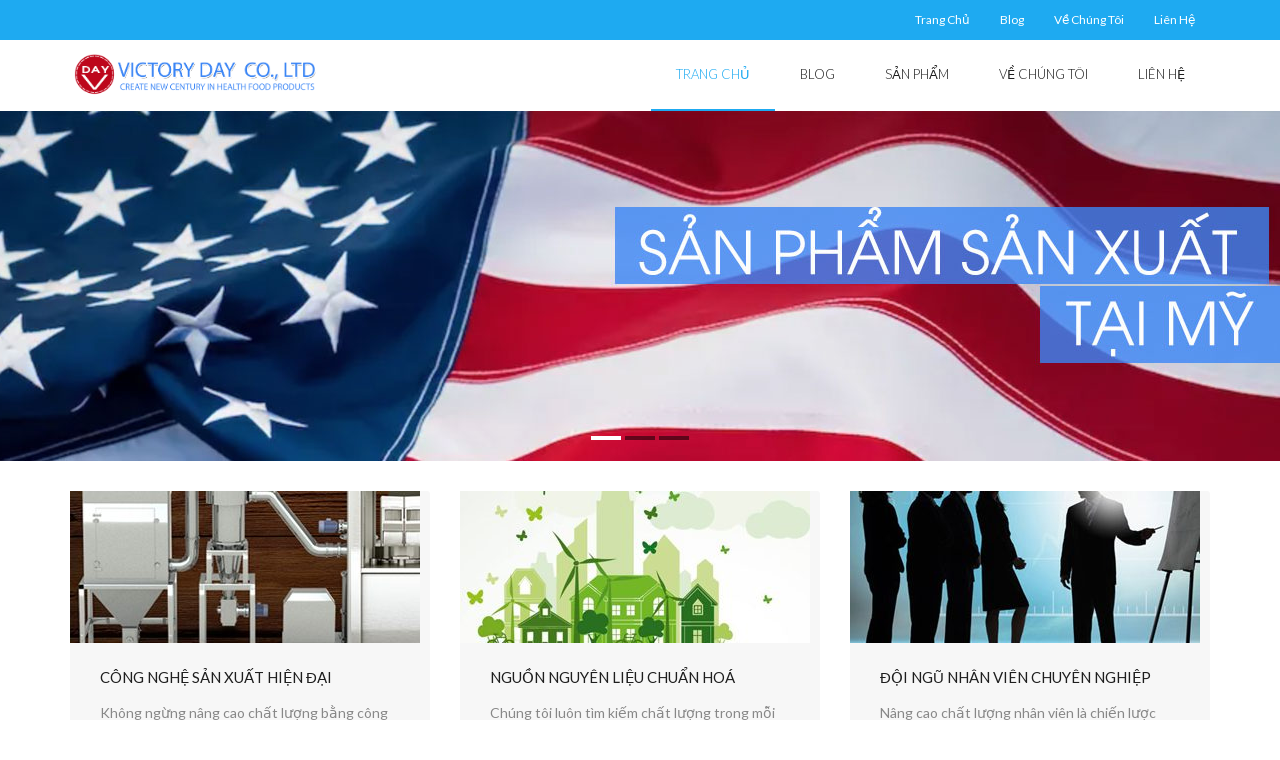

--- FILE ---
content_type: text/html; charset=UTF-8
request_url: http://www.vdayvn.com/
body_size: 30647
content:
<!DOCTYPE html>

<html lang="vi" prefix="og: http://ogp.me/ns#">
<head>
<meta charset="UTF-8" />
<meta name="viewport" content="width=device-width" />
<link rel="profile" href="//gmpg.org/xfn/11" />
<link rel="pingback" href="http://www.vdayvn.com/xmlrpc.php" />
<!--[if lt IE 9]>
<script src="http://www.vdayvn.com/wp-content/themes/melos/lib/scripts/html5.js" type="text/javascript"></script>
<![endif]-->

<title>Công ty TNHH Ngày Thắng Lợi - Thực phẩm chức năng, chăm sóc sức khỏe, thực phẩm bổ dưỡng</title>

<!-- This site is optimized with the Yoast SEO plugin v9.6 - https://yoast.com/wordpress/plugins/seo/ -->
<meta name="description" content="Công ty TNHH Ngày Thắng Lợi (VDay- Victory Day) chuyên cung cấp sản phẩm thực phẩm chức năng,chăm sóc sức khỏe, thực phẩm bổ dưỡng như tảo lục,.... Vì sức khoẻ người Việt Nam."/>
<link rel="canonical" href="http://www.vdayvn.com/" />
<meta property="og:locale" content="vi_VN" />
<meta property="og:type" content="website" />
<meta property="og:title" content="Công ty TNHH Ngày Thắng Lợi - Thực phẩm chức năng, chăm sóc sức khỏe, thực phẩm bổ dưỡng" />
<meta property="og:description" content="Công ty TNHH Ngày Thắng Lợi (VDay- Victory Day) chuyên cung cấp sản phẩm thực phẩm chức năng,chăm sóc sức khỏe, thực phẩm bổ dưỡng như tảo lục,.... Vì sức khoẻ người Việt Nam." />
<meta property="og:url" content="http://www.vdayvn.com/" />
<meta property="og:site_name" content="Công ty TNHH Ngày Thắng Lợi" />
<meta name="twitter:card" content="summary_large_image" />
<meta name="twitter:description" content="Công ty TNHH Ngày Thắng Lợi (VDay- Victory Day) chuyên cung cấp sản phẩm thực phẩm chức năng,chăm sóc sức khỏe, thực phẩm bổ dưỡng như tảo lục,.... Vì sức khoẻ người Việt Nam." />
<meta name="twitter:title" content="Công ty TNHH Ngày Thắng Lợi - Thực phẩm chức năng, chăm sóc sức khỏe, thực phẩm bổ dưỡng" />
<meta name="twitter:image" content="http://www.vdayvn.com/wp-content/uploads/2019/02/s_xuong_khop.png" />
<script type='application/ld+json'>{"@context":"https://schema.org","@type":"WebSite","@id":"http://www.vdayvn.com/#website","url":"http://www.vdayvn.com/","name":"C\u00f4ng ty TNHH Ng\u00e0y Th\u1eafng L\u1ee3i","potentialAction":{"@type":"SearchAction","target":"http://www.vdayvn.com/?s={search_term_string}","query-input":"required name=search_term_string"}}</script>
<!-- / Yoast SEO plugin. -->

<link rel='dns-prefetch' href='//fonts.googleapis.com' />
<link rel='dns-prefetch' href='//s.w.org' />
<link rel="alternate" type="application/rss+xml" title="Dòng thông tin Công ty TNHH Ngày Thắng Lợi &raquo;" href="http://www.vdayvn.com/feed/" />
<link rel="alternate" type="application/rss+xml" title="Dòng phản hồi Công ty TNHH Ngày Thắng Lợi &raquo;" href="http://www.vdayvn.com/comments/feed/" />
		<script type="text/javascript">
			window._wpemojiSettings = {"baseUrl":"https:\/\/s.w.org\/images\/core\/emoji\/11\/72x72\/","ext":".png","svgUrl":"https:\/\/s.w.org\/images\/core\/emoji\/11\/svg\/","svgExt":".svg","source":{"concatemoji":"http:\/\/www.vdayvn.com\/wp-includes\/js\/wp-emoji-release.min.js?ver=5.0.22"}};
			!function(e,a,t){var n,r,o,i=a.createElement("canvas"),p=i.getContext&&i.getContext("2d");function s(e,t){var a=String.fromCharCode;p.clearRect(0,0,i.width,i.height),p.fillText(a.apply(this,e),0,0);e=i.toDataURL();return p.clearRect(0,0,i.width,i.height),p.fillText(a.apply(this,t),0,0),e===i.toDataURL()}function c(e){var t=a.createElement("script");t.src=e,t.defer=t.type="text/javascript",a.getElementsByTagName("head")[0].appendChild(t)}for(o=Array("flag","emoji"),t.supports={everything:!0,everythingExceptFlag:!0},r=0;r<o.length;r++)t.supports[o[r]]=function(e){if(!p||!p.fillText)return!1;switch(p.textBaseline="top",p.font="600 32px Arial",e){case"flag":return s([55356,56826,55356,56819],[55356,56826,8203,55356,56819])?!1:!s([55356,57332,56128,56423,56128,56418,56128,56421,56128,56430,56128,56423,56128,56447],[55356,57332,8203,56128,56423,8203,56128,56418,8203,56128,56421,8203,56128,56430,8203,56128,56423,8203,56128,56447]);case"emoji":return!s([55358,56760,9792,65039],[55358,56760,8203,9792,65039])}return!1}(o[r]),t.supports.everything=t.supports.everything&&t.supports[o[r]],"flag"!==o[r]&&(t.supports.everythingExceptFlag=t.supports.everythingExceptFlag&&t.supports[o[r]]);t.supports.everythingExceptFlag=t.supports.everythingExceptFlag&&!t.supports.flag,t.DOMReady=!1,t.readyCallback=function(){t.DOMReady=!0},t.supports.everything||(n=function(){t.readyCallback()},a.addEventListener?(a.addEventListener("DOMContentLoaded",n,!1),e.addEventListener("load",n,!1)):(e.attachEvent("onload",n),a.attachEvent("onreadystatechange",function(){"complete"===a.readyState&&t.readyCallback()})),(n=t.source||{}).concatemoji?c(n.concatemoji):n.wpemoji&&n.twemoji&&(c(n.twemoji),c(n.wpemoji)))}(window,document,window._wpemojiSettings);
		</script>
		<style type="text/css">
img.wp-smiley,
img.emoji {
	display: inline !important;
	border: none !important;
	box-shadow: none !important;
	height: 1em !important;
	width: 1em !important;
	margin: 0 .07em !important;
	vertical-align: -0.1em !important;
	background: none !important;
	padding: 0 !important;
}
</style>
<link rel='stylesheet' id='wp-block-library-css'  href='http://www.vdayvn.com/wp-includes/css/dist/block-library/style.min.css?ver=5.0.22' type='text/css' media='all' />
<link rel='stylesheet' id='thinkup-bootstrap-css'  href='http://www.vdayvn.com/wp-content/themes/melos/lib/extentions/bootstrap/css/bootstrap.min.css?ver=2.3.2' type='text/css' media='all' />
<link rel='stylesheet' id='thinkup-shortcodes-css'  href='http://www.vdayvn.com/wp-content/themes/melos/styles/style-shortcodes.css?ver=1.2.7' type='text/css' media='all' />
<link rel='stylesheet' id='thinkup-style-css'  href='http://www.vdayvn.com/wp-content/themes/melos/style.css?ver=5.0.22' type='text/css' media='all' />
<link rel='stylesheet' id='melos-thinkup-style-corporate-css'  href='http://www.vdayvn.com/wp-content/themes/melos-corporate/style.css?ver=1.0.1' type='text/css' media='all' />
<link rel='stylesheet' id='thinkup-google-fonts-css'  href='//fonts.googleapis.com/css?family=Lato%3A300%2C400%2C600%2C700&#038;subset=latin%2Clatin-ext' type='text/css' media='all' />
<link rel='stylesheet' id='prettyPhoto-css'  href='http://www.vdayvn.com/wp-content/themes/melos/lib/extentions/prettyPhoto/css/prettyPhoto.css?ver=3.1.6' type='text/css' media='all' />
<link rel='stylesheet' id='dashicons-css'  href='http://www.vdayvn.com/wp-includes/css/dashicons.min.css?ver=5.0.22' type='text/css' media='all' />
<link rel='stylesheet' id='font-awesome-css'  href='http://www.vdayvn.com/wp-content/themes/melos/lib/extentions/font-awesome/css/font-awesome.min.css?ver=4.7.0' type='text/css' media='all' />
<link rel='stylesheet' id='thinkup-responsive-css'  href='http://www.vdayvn.com/wp-content/themes/melos/styles/style-responsive.css?ver=1.2.7' type='text/css' media='all' />
<script type='text/javascript' src='http://www.vdayvn.com/wp-includes/js/jquery/jquery.js?ver=1.12.4'></script>
<script type='text/javascript' src='http://www.vdayvn.com/wp-includes/js/jquery/jquery-migrate.min.js?ver=1.4.1'></script>
<link rel='https://api.w.org/' href='http://www.vdayvn.com/wp-json/' />
<link rel="EditURI" type="application/rsd+xml" title="RSD" href="http://www.vdayvn.com/xmlrpc.php?rsd" />
<link rel="wlwmanifest" type="application/wlwmanifest+xml" href="http://www.vdayvn.com/wp-includes/wlwmanifest.xml" /> 
<link rel='shortlink' href='http://www.vdayvn.com/' />
<link rel="alternate" type="application/json+oembed" href="http://www.vdayvn.com/wp-json/oembed/1.0/embed?url=http%3A%2F%2Fwww.vdayvn.com%2F" />
<link rel="alternate" type="text/xml+oembed" href="http://www.vdayvn.com/wp-json/oembed/1.0/embed?url=http%3A%2F%2Fwww.vdayvn.com%2F&#038;format=xml" />
<link rel="Shortcut Icon" type="image/x-icon" href="http://www.vdayvn.com/wp-content/uploads/2019/02/logovday.png" />		<style type="text/css">.recentcomments a{display:inline !important;padding:0 !important;margin:0 !important;}</style>
		
<style type="text/css">
#slider .rslides, #slider .rslides li { height: 350px; max-height: 350px; }
#slider .rslides img { height: 100%; max-height: 350px; }
</style>

</head>

<body class="home page-template-default page page-id-35 layout-sidebar-none layout-responsive slider-full pre-header-style1 header-style1">
<div id="body-core" class="hfeed site">

	<header>
	<div id="site-header">

			
		<div id="pre-header">
		<div class="wrap-safari">
		<div id="pre-header-core" class="main-navigation">
  
			
			
						<div id="pre-header-links-inner" class="header-links"><ul id="menu-top-menu" class="menu"><li id="menu-item-46" class="menu-item menu-item-type-custom menu-item-object-custom menu-item-46"><a href="http://vdayvn.com/">Trang Chủ</a></li>
<li id="menu-item-48" class="menu-item menu-item-type-post_type menu-item-object-page menu-item-48"><a href="http://www.vdayvn.com/blog/">Blog</a></li>
<li id="menu-item-47" class="menu-item menu-item-type-post_type menu-item-object-page menu-item-47"><a href="http://www.vdayvn.com/about/">Về Chúng Tôi</a></li>
<li id="menu-item-49" class="menu-item menu-item-type-post_type menu-item-object-page menu-item-49"><a href="http://www.vdayvn.com/contact/">Liên Hệ</a></li>
</ul></div>			
		</div>
		</div>
		</div>
		<!-- #pre-header -->

				<div id="header">
		<div id="header-core">

			
			<div id="logo">
			<a rel="home" href="http://www.vdayvn.com/"><img src="http://www.vdayvn.com/wp-content/uploads/2019/02/logo.png" alt="Logo"></a>
			</div>

			
			<div id="header-links" class="main-navigation">
			<div id="header-links-inner" class="header-links">

				<ul id="menu-main_menu" class="menu"><li id="menu-item-74" class="menu-item menu-item-type-post_type menu-item-object-page menu-item-home current-menu-item page_item page-item-35 current_page_item"><a href="http://www.vdayvn.com/"><span>Trang chủ</span></a></li>
<li id="menu-item-71" class="menu-item menu-item-type-post_type menu-item-object-page"><a href="http://www.vdayvn.com/blog/"><span>Blog</span></a></li>
<li id="menu-item-148" class="menu-item menu-item-type-taxonomy menu-item-object-category"><a href="http://www.vdayvn.com/category/products/"><span>Sản Phẩm</span></a></li>
<li id="menu-item-73" class="menu-item menu-item-type-post_type menu-item-object-page"><a href="http://www.vdayvn.com/about/"><span>Về chúng tôi</span></a></li>
<li id="menu-item-72" class="menu-item menu-item-type-post_type menu-item-object-page"><a href="http://www.vdayvn.com/contact/"><span>Liên hệ</span></a></li>
</ul>				
				
			</div>
			</div>
			<!-- #header-links .main-navigation -->
 	
			<div id="header-nav"><a class="btn-navbar" data-toggle="collapse" data-target=".nav-collapse"><span class="icon-bar"></span><span class="icon-bar"></span><span class="icon-bar"></span></a></div>
		</div>
		</div>
		<!-- #header -->

		<div id="header-responsive"><div id="header-responsive-inner" class="responsive-links nav-collapse collapse"><ul id="menu-main_menu-1" class=""><li id="res-menu-item-74" class="menu-item menu-item-type-post_type menu-item-object-page menu-item-home current-menu-item page_item page-item-35 current_page_item"><a href="http://www.vdayvn.com/"><span>Trang chủ</span></a></li>
<li id="res-menu-item-71" class="menu-item menu-item-type-post_type menu-item-object-page"><a href="http://www.vdayvn.com/blog/"><span>Blog</span></a></li>
<li id="res-menu-item-148" class="menu-item menu-item-type-taxonomy menu-item-object-category"><a href="http://www.vdayvn.com/category/products/"><span>Sản Phẩm</span></a></li>
<li id="res-menu-item-73" class="menu-item menu-item-type-post_type menu-item-object-page"><a href="http://www.vdayvn.com/about/"><span>Về chúng tôi</span></a></li>
<li id="res-menu-item-72" class="menu-item menu-item-type-post_type menu-item-object-page"><a href="http://www.vdayvn.com/contact/"><span>Liên hệ</span></a></li>
</ul></div></div>
		<div id="slider" class="style1"><div id="slider-core"><div class="rslides-container" data-speed="off"><div class="rslides-inner"><ul class="slides"><li><img src="http://www.vdayvn.com/wp-content/themes/melos/images/transparent.png" style="background: url(http://www.vdayvn.com/wp-content/uploads/2019/04/vday_usa.jpg) no-repeat center; background-size: cover;" alt="Slider Image" /><div class="rslides-content"><div class="wrap-safari"><div class="rslides-content-inner"><div class="featured"></div></div></div></div></li><li><img src="http://www.vdayvn.com/wp-content/themes/melos/images/transparent.png" style="background: url(http://www.vdayvn.com/wp-content/uploads/2019/02/vday_vinh_danh.jpg) no-repeat center; background-size: cover;" alt="Slider Image" /><div class="rslides-content"><div class="wrap-safari"><div class="rslides-content-inner"><div class="featured"></div></div></div></div></li><li><img src="http://www.vdayvn.com/wp-content/themes/melos/images/transparent.png" style="background: url(http://www.vdayvn.com/wp-content/uploads/2019/02/vday_new_century.jpg) no-repeat center; background-size: cover;" alt="Slider Image" /><div class="rslides-content"><div class="wrap-safari"><div class="rslides-content-inner"><div class="featured"></div></div></div></div></li></ul></div></div></div></div>
		
		
		
		
	</div>


	</header>
	<!-- header -->

		<div id="section-home"><div id="section-home-inner"><article class="section1 one_third"><div class="services-builder style1"><div class="iconimage"><img src="http://www.vdayvn.com/wp-content/uploads/2019/02/day_chuyen-350x152.jpg" alt="Công nghệ sản xuất hiện đại" /></div><div class="iconmain"><h3>Công nghệ sản xuất hiện đại</h3><p>Không ngừng nâng cao chất lượng bằng công nghệ. Chúng tôi hiểu rằng Công nghệ chính là con đường ngắn nhất dẫn đến tương lai.</p>
</div></div></article><article class="section2 one_third"><div class="services-builder style1"><div class="iconimage"><img src="http://www.vdayvn.com/wp-content/uploads/2019/02/nguyen_lieu-350x152.jpg" alt="Nguồn nguyên liệu chuẩn hoá" /></div><div class="iconmain"><h3>Nguồn nguyên liệu chuẩn hoá</h3><p>Chúng tôi luôn tìm kiếm chất lượng trong mỗi sản phẩm, chính vì vậy, nguồn nguyên liệu là yếu tố rất được coi trọng khi nghiên cứu sản phẩm.</p>
</div></div></article><article class="section3 one_third last"><div class="services-builder style1"><div class="iconimage"><img src="http://www.vdayvn.com/wp-content/uploads/2019/02/nhan_vien-350x152.jpg" alt="Đội ngũ nhân viên chuyên nghiệp" /></div><div class="iconmain"><h3>Đội ngũ nhân viên chuyên nghiệp</h3><p>Nâng cao chất lượng nhân viên là chiến lược nòng cốt để tạo dựng niềm tin trong lòng khách hàng, tạo dựng sự phát triển công ty</p>
</div></div></article><div class="clearboth"></div></div></div>
	<div id="content">
	<div id="content-core">

		<div id="main">
		<div id="main-core">
			
				
		<article id="post-35" class="post-35 page type-page status-publish hentry">

		<p class="p1"><strong>TAIWAN VICTORY DAY INT’L CO., LTD.<br />
</strong><strong>Create new century in Health Food Products</strong><br />
Taiwan Victory Day Int’l Co., Ltd là cầu nối trực tiếp giữa các nhà máy chuyên sản xuất về thực phẩm chức năng , dược phẩm, thiết bị y tế….bảo vệ sức khoẻ mọi người có uy tín, chất lượng (đạt tiêu chuẩn GMP, HACCP, ISO…) của Đài Loan với thị trường.<br />
Chúng tôi nhận sản xuất các mặt hàng thực phẩm chức năng theo đơn đặt hàng của quý khách.</p>
<div class="clear"></div>
<div class="alignleft" style="width: 31%; text-align: center;"><img class="alignnone size-full wp-image-113" src="http://www.vdayvn.com/wp-content/uploads/2019/02/s_xuong_khop.png" alt="" width="250" height="120" /></p>
<h3>HỖ TRỢ XƯƠNG KHỚP</h3>
<p style="text-align: left;">Xương khớp là một trong những bệnh thường gặp nhất trong các bệnh lý trên toàn thế giới. Sản phẩm hỗ trợ cải thiện độ đàn hồi xương khớp ngày càng trở nên phổ biến hơn và ngày càng thiết yếu với mọi lứa tuổi.</p>
<p><img class="alignnone size-full wp-image-112" src="http://www.vdayvn.com/wp-content/uploads/2019/02/s_vitamin.png" alt="" width="250" height="120" /></p>
<h3>VITAMIN VÀ KHOÁNG CHẤT</h3>
<p style="text-align: left;">Vitamin và khoáng chất vô cùng cần thiết cho cơ thể. Mỗi loại vi chất có những công dụng riêng. Sử dụng các sản phẩm vitamin bổ sung cho mọi lứa tuổi, bà bầu, trẻ em đúng cách giúp cơ thể khoẻ mạnh và có một cuộc sống viêm mãn.</p>
</div>
<div class="alignleft" style="width: 31%; text-align: center;"><img class="size-full wp-image-107 alignnone" src="http://www.vdayvn.com/wp-content/uploads/2019/02/s_bo_gan.png" alt="" width="250" height="120" /></p>
<h3>HỖ TRỢ GAN</h3>
<p style="text-align: left;"> Gan là cơ quan lớn thứ hai trong cơ thể sau da. Gan đóng nhiều vai trò quan trọng khác nhau trong việc bảo tồn sức khỏe của chúng ta. Bồi bổ gan, chăm sóc gan là tối quan trọng với cơ thể.</p>
<p><img class="alignnone size-full wp-image-109" src="http://www.vdayvn.com/wp-content/uploads/2019/02/s_bo_nao.png" alt="" width="250" height="120" /></p>
<h3>HỖ TRỢ NÃO BỘ</h3>
<p style="text-align: left;">Trước đây, hội chứng tuần hoàn máu kém hầu như chỉ xảy ra ở người lớn tuổi do chức năng của hệ tuần hoàn suy giảm theo thời gian. Nhưng nay đang xuất hiện ở nhiều người trẻ tuổi, sức khỏe người trẻ ngày càng suy yếu, ảnh hưởng khá nhiều đến đời sống hàng ngày.</p>
</div>
<div class="alignleft" style="width: 31%; text-align: center;"><img class="alignnone size-full wp-image-111" src="http://www.vdayvn.com/wp-content/uploads/2019/02/s_tim_mach.png" alt="" width="250" height="120" /></p>
<h3>HỖ TRỢ TIM MẠCH</h3>
<p style="text-align: left;">Là một trong bốn loại bệnh không lây nhiễm nhưng lại có số ca tử vong, người mắc bệnh ngày càng cao; đặc biệt độ tuổi liên quan đến vấn đề tim mạch đang trẻ hoá. Sản phẩm hỗ trợ về tim mạch, huyết áp an toàn.</p>
<p><img class="alignnone size-full wp-image-110" src="http://www.vdayvn.com/wp-content/uploads/2019/02/s_tao_luc.png" alt="" width="250" height="120" /></p>
<h3>TẢO LỤC (Chlorella)</h3>
<p style="text-align: left;">Món quà từ thiên nhiên cao cấp về dinh dưỡng, vitamin, khoáng chất và các chất chống oxy hóa. Tảo Lục được phát hiện và nuôi trồng ở Mỹ vào năm 1948, có nhiều đặc điểm đặc biệt. Đây là một sản phẩm mà bạn cần đem theo hàng ngày để&#8230; hạnh phúc.</p>
</div>

		</article>


				
			

		</div><!-- #main-core -->
		</div><!-- #main -->
			</div>
	</div><!-- #content -->

	<footer>
		<div id="footer"><div id="footer-core" class="option2"><div id="footer-col1" class="widget-area"><aside class="widget widget_recent_comments"><h3 class="footer-widget-title"><span>Phản hồi gần đây</span></h3><ul id="recentcomments"></ul></aside></div><div id="footer-col2" class="widget-area"><aside class="widget widget_tag_cloud"><h3 class="footer-widget-title"><span>Thẻ</span></h3><div class="tagcloud"><a href="http://www.vdayvn.com/tag/bao-ve-suc-khoe/" class="tag-cloud-link tag-link-128 tag-link-position-1" style="font-size: 11.230769230769pt;" aria-label="bảo vệ sức khoẻ (2 mục)">bảo vệ sức khoẻ</a>
<a href="http://www.vdayvn.com/tag/benh-ly-gan/" class="tag-cloud-link tag-link-44 tag-link-position-2" style="font-size: 8pt;" aria-label="bệnh lý gan (1 mục)">bệnh lý gan</a>
<a href="http://www.vdayvn.com/tag/benh-thuong-gap/" class="tag-cloud-link tag-link-24 tag-link-position-3" style="font-size: 8pt;" aria-label="bệnh thường gặp (1 mục)">bệnh thường gặp</a>
<a href="http://www.vdayvn.com/tag/bo-sung-dinh-duong/" class="tag-cloud-link tag-link-12 tag-link-position-4" style="font-size: 11.230769230769pt;" aria-label="bổ sung dinh dưỡng (2 mục)">bổ sung dinh dưỡng</a>
<a href="http://www.vdayvn.com/tag/cham-soc-gan/" class="tag-cloud-link tag-link-41 tag-link-position-5" style="font-size: 8pt;" aria-label="chăm sóc gan (1 mục)">chăm sóc gan</a>
<a href="http://www.vdayvn.com/tag/cham-soc-rang/" class="tag-cloud-link tag-link-32 tag-link-position-6" style="font-size: 8pt;" aria-label="chăm sóc răng (1 mục)">chăm sóc răng</a>
<a href="http://www.vdayvn.com/tag/cham-soc-suc-khoe/" class="tag-cloud-link tag-link-22 tag-link-position-7" style="font-size: 20.564102564103pt;" aria-label="chăm sóc sức khoẻ (9 mục)">chăm sóc sức khoẻ</a>
<a href="http://www.vdayvn.com/tag/cham-soc-tre/" class="tag-cloud-link tag-link-33 tag-link-position-8" style="font-size: 11.230769230769pt;" aria-label="chăm sóc trẻ (2 mục)">chăm sóc trẻ</a>
<a href="http://www.vdayvn.com/tag/cham-soc-xuong/" class="tag-cloud-link tag-link-36 tag-link-position-9" style="font-size: 8pt;" aria-label="chăm sóc xương (1 mục)">chăm sóc xương</a>
<a href="http://www.vdayvn.com/tag/chan-thuong-so-nao/" class="tag-cloud-link tag-link-88 tag-link-position-10" style="font-size: 11.230769230769pt;" aria-label="chấn thương sọ não (2 mục)">chấn thương sọ não</a>
<a href="http://www.vdayvn.com/tag/citicoline/" class="tag-cloud-link tag-link-85 tag-link-position-11" style="font-size: 11.230769230769pt;" aria-label="Citicoline (2 mục)">Citicoline</a>
<a href="http://www.vdayvn.com/tag/cong-nghe/" class="tag-cloud-link tag-link-15 tag-link-position-12" style="font-size: 8pt;" aria-label="công nghệ (1 mục)">công nghệ</a>
<a href="http://www.vdayvn.com/tag/dinh-duong/" class="tag-cloud-link tag-link-27 tag-link-position-13" style="font-size: 22pt;" aria-label="dinh dưỡng (11 mục)">dinh dưỡng</a>
<a href="http://www.vdayvn.com/tag/gan-khoe-manh/" class="tag-cloud-link tag-link-42 tag-link-position-14" style="font-size: 8pt;" aria-label="gan khoẻ mạnh (1 mục)">gan khoẻ mạnh</a>
<a href="http://www.vdayvn.com/tag/giai-doc-gan/" class="tag-cloud-link tag-link-43 tag-link-position-15" style="font-size: 8pt;" aria-label="giải độc gan (1 mục)">giải độc gan</a>
<a href="http://www.vdayvn.com/tag/glucosamin/" class="tag-cloud-link tag-link-39 tag-link-position-16" style="font-size: 8pt;" aria-label="Glucosamin (1 mục)">Glucosamin</a>
<a href="http://www.vdayvn.com/tag/glutathione/" class="tag-cloud-link tag-link-40 tag-link-position-17" style="font-size: 8pt;" aria-label="Glutathione (1 mục)">Glutathione</a>
<a href="http://www.vdayvn.com/tag/he-tim-mach/" class="tag-cloud-link tag-link-34 tag-link-position-18" style="font-size: 8pt;" aria-label="hệ tim mạch (1 mục)">hệ tim mạch</a>
<a href="http://www.vdayvn.com/tag/he-xuong-khop/" class="tag-cloud-link tag-link-38 tag-link-position-19" style="font-size: 8pt;" aria-label="hệ xương khớp (1 mục)">hệ xương khớp</a>
<a href="http://www.vdayvn.com/tag/ho-tro-gan/" class="tag-cloud-link tag-link-45 tag-link-position-20" style="font-size: 13.384615384615pt;" aria-label="hỗ trợ gan (3 mục)">hỗ trợ gan</a>
<a href="http://www.vdayvn.com/tag/ho-tro-nao/" class="tag-cloud-link tag-link-79 tag-link-position-21" style="font-size: 11.230769230769pt;" aria-label="hỗ trợ não (2 mục)">hỗ trợ não</a>
<a href="http://www.vdayvn.com/tag/ho-tro-nao-bo/" class="tag-cloud-link tag-link-90 tag-link-position-22" style="font-size: 13.384615384615pt;" aria-label="hỗ trợ não bộ (3 mục)">hỗ trợ não bộ</a>
<a href="http://www.vdayvn.com/tag/ho-tro-suc-khoe/" class="tag-cloud-link tag-link-11 tag-link-position-23" style="font-size: 11.230769230769pt;" aria-label="hỗ trợ sức khoẻ (2 mục)">hỗ trợ sức khoẻ</a>
<a href="http://www.vdayvn.com/tag/ho-tro-tim-mach/" class="tag-cloud-link tag-link-47 tag-link-position-24" style="font-size: 11.230769230769pt;" aria-label="hỗ trợ tim mạch (2 mục)">hỗ trợ tim mạch</a>
<a href="http://www.vdayvn.com/tag/nghien-cuu/" class="tag-cloud-link tag-link-13 tag-link-position-25" style="font-size: 15.179487179487pt;" aria-label="nghiên cứu (4 mục)">nghiên cứu</a>
<a href="http://www.vdayvn.com/tag/nghi-ngoi/" class="tag-cloud-link tag-link-111 tag-link-position-26" style="font-size: 11.230769230769pt;" aria-label="nghỉ ngơi (2 mục)">nghỉ ngơi</a>
<a href="http://www.vdayvn.com/tag/phosphatidylserine/" class="tag-cloud-link tag-link-78 tag-link-position-27" style="font-size: 11.230769230769pt;" aria-label="Phosphatidylserine (2 mục)">Phosphatidylserine</a>
<a href="http://www.vdayvn.com/tag/phong-benh/" class="tag-cloud-link tag-link-100 tag-link-position-28" style="font-size: 13.384615384615pt;" aria-label="phòng bệnh (3 mục)">phòng bệnh</a>
<a href="http://www.vdayvn.com/tag/stress/" class="tag-cloud-link tag-link-92 tag-link-position-29" style="font-size: 11.230769230769pt;" aria-label="stress (2 mục)">stress</a>
<a href="http://www.vdayvn.com/tag/sau-rang/" class="tag-cloud-link tag-link-21 tag-link-position-30" style="font-size: 11.230769230769pt;" aria-label="sâu răng (2 mục)">sâu răng</a>
<a href="http://www.vdayvn.com/tag/suc-khoe/" class="tag-cloud-link tag-link-7 tag-link-position-31" style="font-size: 22pt;" aria-label="sức khoẻ (11 mục)">sức khoẻ</a>
<a href="http://www.vdayvn.com/tag/suc-khoe-me-va-be/" class="tag-cloud-link tag-link-146 tag-link-position-32" style="font-size: 11.230769230769pt;" aria-label="sức khoẻ mẹ và bé (2 mục)">sức khoẻ mẹ và bé</a>
<a href="http://www.vdayvn.com/tag/thuc-uong/" class="tag-cloud-link tag-link-29 tag-link-position-33" style="font-size: 8pt;" aria-label="thức uống (1 mục)">thức uống</a>
<a href="http://www.vdayvn.com/tag/thuc-pham/" class="tag-cloud-link tag-link-28 tag-link-position-34" style="font-size: 17.871794871795pt;" aria-label="thực phẩm (6 mục)">thực phẩm</a>
<a href="http://www.vdayvn.com/tag/thuc-pham-chuc-nang/" class="tag-cloud-link tag-link-6 tag-link-position-35" style="font-size: 8pt;" aria-label="thực phẩm chức năng (1 mục)">thực phẩm chức năng</a>
<a href="http://www.vdayvn.com/tag/thuc-pham-suc-khoe/" class="tag-cloud-link tag-link-26 tag-link-position-36" style="font-size: 11.230769230769pt;" aria-label="thực phẩm sức khoẻ (2 mục)">thực phẩm sức khoẻ</a>
<a href="http://www.vdayvn.com/tag/tre-nho/" class="tag-cloud-link tag-link-23 tag-link-position-37" style="font-size: 8pt;" aria-label="trẻ nhỏ (1 mục)">trẻ nhỏ</a>
<a href="http://www.vdayvn.com/tag/tao-luc/" class="tag-cloud-link tag-link-8 tag-link-position-38" style="font-size: 15.179487179487pt;" aria-label="tảo lục (4 mục)">tảo lục</a>
<a href="http://www.vdayvn.com/tag/tao-xoan/" class="tag-cloud-link tag-link-16 tag-link-position-39" style="font-size: 8pt;" aria-label="tảo xoắn (1 mục)">tảo xoắn</a>
<a href="http://www.vdayvn.com/tag/vitamin/" class="tag-cloud-link tag-link-54 tag-link-position-40" style="font-size: 11.230769230769pt;" aria-label="Vitamin (2 mục)">Vitamin</a>
<a href="http://www.vdayvn.com/tag/vitamin-va-khoang-chat/" class="tag-cloud-link tag-link-10 tag-link-position-41" style="font-size: 17.871794871795pt;" aria-label="vitamin và khoáng chất (6 mục)">vitamin và khoáng chất</a>
<a href="http://www.vdayvn.com/tag/viem-khop/" class="tag-cloud-link tag-link-35 tag-link-position-42" style="font-size: 8pt;" aria-label="viêm khớp (1 mục)">viêm khớp</a>
<a href="http://www.vdayvn.com/tag/xu-the/" class="tag-cloud-link tag-link-17 tag-link-position-43" style="font-size: 11.230769230769pt;" aria-label="xu thế (2 mục)">xu thế</a>
<a href="http://www.vdayvn.com/tag/xa-hoi/" class="tag-cloud-link tag-link-30 tag-link-position-44" style="font-size: 8pt;" aria-label="xã hội (1 mục)">xã hội</a>
<a href="http://www.vdayvn.com/tag/xuong-khop/" class="tag-cloud-link tag-link-37 tag-link-position-45" style="font-size: 8pt;" aria-label="xương khớp (1 mục)">xương khớp</a></div>
</aside></div></div></div><!-- #footer -->		
		<div id="sub-footer">
		<div id="sub-footer-core">
		
			<div class="copyright">
						Copyright © 2003 – 2026 Công ty TNHH Ngày Thắng Lợi (Victory Day) | All rights reserved.<br />
			Ghi rõ nguồn khi sử dụng lại nội dung sản phẩm từ website này.
			</div>
			<!-- .copyright -->

						<!-- #footer-menu -->

									
		</div>
		</div>
	</footer><!-- footer -->

</div><!-- #body-core -->

<script type='text/javascript' src='http://www.vdayvn.com/wp-includes/js/imagesloaded.min.js?ver=3.2.0'></script>
<script type='text/javascript' src='http://www.vdayvn.com/wp-content/themes/melos/lib/extentions/prettyPhoto/js/jquery.prettyPhoto.js?ver=3.1.6'></script>
<script type='text/javascript' src='http://www.vdayvn.com/wp-content/themes/melos/lib/scripts/modernizr.js?ver=2.6.2'></script>
<script type='text/javascript' src='http://www.vdayvn.com/wp-content/themes/melos/lib/scripts/plugins/scrollup/jquery.scrollUp.min.js?ver=2.4.1'></script>
<script type='text/javascript' src='http://www.vdayvn.com/wp-content/themes/melos/lib/extentions/bootstrap/js/bootstrap.js?ver=2.3.2'></script>
<script type='text/javascript' src='http://www.vdayvn.com/wp-content/themes/melos/lib/scripts/main-frontend.js?ver=1.2.7'></script>
<script type='text/javascript' src='http://www.vdayvn.com/wp-content/themes/melos/lib/scripts/plugins/ResponsiveSlides/responsiveslides.min.js?ver=1.54'></script>
<script type='text/javascript' src='http://www.vdayvn.com/wp-content/themes/melos/lib/scripts/plugins/ResponsiveSlides/responsiveslides-call.js?ver=1.2.7'></script>
<script type='text/javascript' src='http://www.vdayvn.com/wp-includes/js/wp-embed.min.js?ver=5.0.22'></script>

</body>
</html>

--- FILE ---
content_type: text/css
request_url: http://www.vdayvn.com/wp-content/themes/melos-corporate/style.css?ver=1.0.1
body_size: 9655
content:
/*
Theme Name: Melos Corporate
Theme URI: https://www.thinkupthemes.com/free/melos-free/
Author: Think Up Themes
Author URI: https://www.thinkupthemes.com
Description: Melos Corporate is the free version of the multi-purpose professional theme (Melos Pro) ideal for a business or blog website. The theme has a responsive layout, HD retina ready and comes with a powerful theme options panel with can be used to make awesome changes without touching any code. The theme also comes with a full width easy to use slider. Easily add a logo to your site and create a beautiful homepage using the built-in homepage layout. Compatible with WooCommerce, WPML, Polylang, Flat Parallax Slider, Photo Gallery and Travel Map, Elementor, Page Builder, Beaver Builder, Visual Composer, SiteOrigin, Divi, etc. It's a perfect theme for small businesses (restaurants, wedding planners, sport/medical shops), startups, corporate businesses, online agencies and firms, portfolios, ecommerce (WooCommerce), and freelancers.
Template: melos
Version: 1.0.1
License: GNU General Public License v2 or later
License URI: https://www.gnu.org/licenses/gpl-2.0.html
Tags: one-column, two-columns, three-columns, right-sidebar, left-sidebar, custom-header, custom-menu, full-width-template, theme-options, threaded-comments, editor-style, featured-images, featured-image-header, post-formats, sticky-post, translation-ready, flexible-header, custom-background, grid-layout, footer-widgets, blog, e-commerce, portfolio
Text Domain: melos-corporate
*/

/* Basic Style */
#body-core {
	background: #fff;
}

/* Pre Header Style */
#pre-header {
	background-color: #1eaaf1;
	border-bottom: none;
}
#pre-header .header-links li a {
	background-color: #1eaaf1;
	color: #fff;
}
#pre-header .header-links li ul li a {
	background-color: #f7f7f7;
}
#pre-header .header-links .sub-menu a:hover {
	color: #1EAAF1;
}
#pre-header .header-links > ul > li > a {
	border-left: none;
}
#pre-header .header-links > ul > li:last-child > a {
	border-right: none;
}
#pre-header .header-links .menu-hover > a,
#pre-header .header-links > ul > li > a:hover {
	color: rgba(250,250,250,0.75);
}
#pre-header .header-links .sub-menu {
	border-top: none;
}
#pre-header .header-links .sub-menu a {
	color: #7a7a7a;
}
.main-navigation .sub-menu .sub-menu {
	top: 0px;
}
#pre-header-social li a {
	color: #fff;
	border-left: none;
}
#pre-header-social li a:hover {
	background-color: transparent!important;
	color: rgba(250,250,250,0.75);
}
#pre-header-social li:last-child a {
	border-right: none;
}

/* Header Style */
#header .header-links > ul > li a,
#header-sticky .header-links > ul > li a {
	text-transform: uppercase;
	font-size: 13px;
	border-bottom: 2px solid transparent;
}
#header .menu > li.menu-hover > a,
#header .menu > li.current_page_item > a,
#header .menu > li.current-menu-item > a,
#header .menu > li.current-menu-ancestor > a,
#header .menu > li > a:hover,
#header-sticky .menu > li.menu-hover > a,
#header-sticky .menu > li.current_page_item > a,
#header-sticky .menu > li.current-menu-item > a,
#header-sticky .menu > li.current-menu-ancestor > a,
#header-sticky .menu > li > a:hover {
	color: #1EAAF1;
	background-color: transparent;
	border-bottom: 2px solid #1EAAF1;
}
#header .header-links .sub-menu,
#header-sticky .header-links .sub-menu {
	border: none;
	background-color: #f7f7f7;
}

/* Introduce Style */
#introaction-core,
#outroaction-core {
	background-color: #f7f7f7;
	border-top: none;
	border-bottom: none;
}
.action-text h3 {
	display: inline-block;
}
.action-teaser p {
	padding: 0px 30px;
}
.action-link a {
	background-color: transparent;
	border-bottom: 2px solid #1EAAF1;
	color: #1EAAF1;
}
.action-link a:hover {
	background-color: #1EAAF1;
	color: #fff;
}

/* Featured Style */
.services-builder.style1 {
	background-color: #f7f7f7;
	padding: 0px;
	box-shadow: none;
}
.services-builder.style1 .iconimage {
	padding: 0px;
}
.services-builder.style1 .iconmain {
	padding: 20px 30px 30px 30px;
}
.services-builder.style1 .iconmain p {
	margin-bottom: 0px;
}
.services-builder.style1 h3 {
	text-transform: uppercase;
	font-weight: 400;
}
.iconmain .iconurl {
	margin-top: 20px!important;
}
.iconmain .iconurl a.themebutton,
.iconmain .iconurl a.themebutton2 {
	text-transform: uppercase;
	font-size: 12px;
	padding: 3px 15px 4px 15px;
	background-color: transparent;
	color: #1EAAF1;
	border-bottom: 2px solid #1EAAF1;
}
.iconmain .iconurl a.themebutton:hover,
.iconmain .iconurl a.themebutton2:hover {
	background-color: #1EAAF1;
	color: #fff;
}

/* Footer Style */
#footer .widget_recent_entries li span,
#footer .widget_recent_comments li span {
	display: block;
}
#footer .widget_recent_entries li,
#footer .widget_recent_comments li {
	margin-bottom: 10px;
}
#footer .widget li:last-child {
	border-bottom: none;
}
#footer .widget li a {
	color: #fff;
}
#footer .widget li span {
	color: #aaa;
}
#footer .widget li a:hover {
	color: #1EAAF1;
}
#footer .widget_tag_cloud a {
	background-color: #454545;
	padding: 5px 10px;
	color: #fff;
	-webkit-border-radius: 0;
	-moz-border-radius: 0;
	-ms-border-radius: 0;
	-o-border-radius: 0;
	border-radius: 0;
}
#footer .widget_tag_cloud a:hover {
	color: #1EAAF1;
}
#footer-core input[type=text],
#footer-core input[type=email],
#footer-core input[type=password],
#footer-core select,
#footer-core textarea {
	outline: none;
	background-color: #fff;
}

/* Sub Footer Style */
#sub-footer {
	color: #aaa;
	border-top: 1px solid #454545;
	background-color: #232323;
}
#sub-footer a {
	color: #fff;
}
#sub-footer a:hover {
	color: #1EAAF1;
}

/* Page Intro Style */
#intro {
	background: #eee;
}
#intro .page-title {
	color: #1e1e1e;
}
#intro #breadcrumbs {
	color: #4a4a4a;
}

/* Blog Posts Style */
.blog-article {
	background-color: #f7f7f7;
	border-bottom: none;
}
.blog-style1 .blog-article .blog-title,
.blog-style1 .blog-article .entry-meta > span.comment {
	position: relative;
	height: auto;
	line-height: 24px;
	background-color: transparent;
	box-shadow: none;
}
.blog-style1 .blog-article .blog-title {
	color: #1e1e1e;
	margin-bottom: 15px;
}
.blog-style1 .blog-article .entry-meta > span.comment {
	color: #7a7a7a;
	left: 0px;
}
.blog-style1-layout1 .blog-article.format-nomedia .blog-title {
	left: 0;
}
.blog-style1-layout1 .blog-article .entry-content {
	padding: 30px;
}
.blog-article p {
	margin-bottom: 0px;
}
.blog-article p.more-link {
	margin-top: 20px;
	margin-bottom: 0px;
}
.blog-style1-layout1 .blog-article .two_fifth {
	width: 100%;
	margin-right: 0;
	float: none;
}
.blog-style1-layout1 .blog-article .three_fifth {
	width: 100%;
	float: none;
}
.blog-article .more-link a {
	border-bottom: 2px solid #1EAAF1;
	color: #1EAAF1;
	background-color: transparent;
	text-transform: uppercase;
	font-size: 12px;
	padding: 5px 15px;
}
.blog-article .more-link a:hover {
	background-color: #1EAAF1;
	color: #fff;
}
.blog-article .entry-meta > span:last-child:after {
	display: none;
}

/* Page Number Style */
.pag li a,
.pag li span {
	border-left: none;
	margin: 0px 3px;
	border-bottom: 2px solid #1EAAF1;
	color: #1EAAF1;
}

/* Sidebar Style */
#sidebar .widget {
	border-top: none;
	padding: 0px;
	background-color: #f7f7f7;
}
#sidebar h3.widget-title {
	border-bottom: none;
	background-color: #eee;
	padding: 20px;
	margin-bottom: 0px;
}
#sidebar .widget ul {
	padding: 20px;
}
#sidebar .widget .tagcloud {
	padding: 20px;
}
#sidebar .widget_tag_cloud a {
	padding: 5px 10px;
	background-color: #eeeeee;
	border: 1px solid #e7e7e7;
}
#sidebar .widget #recentcomments li {
	margin-bottom: 5px;
}
#sidebar .widget li span {
	display: block;
	font-size: 13px;
	color: #aaa;
}
#sidebar .widget_recent_entries li {
	margin-bottom: 10px;
}
#sidebar .widget_recent_entries li:last-child {
	margin-bottom: 0px;
}

/* Single Post Style */
#body-core #main-core > article {
	background-color: #f7f7f7;
	border-bottom: none;
	padding: 20px!important;
	margin-bottom: 0px;
}
.single .entry-content {
	margin-bottom: 0px;
}
#nav-above,
#nav-below {
	background-color: #f7f7f7;
	padding: 30px;
	border-bottom: none;
}
.nav-previous a, .nav-next a {
	background-color: transparent;
	border-bottom: 2px solid #1EAAF1;
	text-transform: uppercase;
	color: #1EAAF1;
	border-right: none;
	border-left: none;
	font-size: 12px;
}

/* Comments & Leave Comment */
#comments-title {
	padding: 0px;
}
.commentlist {
	border-bottom: none;
	background-color: #f7f7f7;
	padding: 20px;
}
#comments-title h3,
#reply-title {
	background-color: #eee;
	padding: 20px;
	margin-bottom: 0px;
}
.comment-respond {
	border-bottom: none;
	background-color: #f7f7f7;
	padding: 0px;
}
.comment-respond form {
	padding: 20px;
}
#commentform input[type=text],
#commentform input[type=email],
#commentform input[type=password],
#commentform input[type=search],
#commentform textarea {
	background-color: #fff;
	outline: none;
}
.themebutton,
button,
html input[type="button"],
input[type="reset"],
input[type="submit"] {
	font-size: 12px;
	text-transform: uppercase;
	font-weight: 400;
	border-bottom: 2px solid #1EAAF1;
	color: #1EAAF1;
	background-color: transparent;
}
.themebutton:hover,
button:hover,
html input[type="button"]:hover,
input[type="reset"]:hover,
input[type="submit"]:hover {
	background-color: #1EAAF1;
	color: #fff;
}

